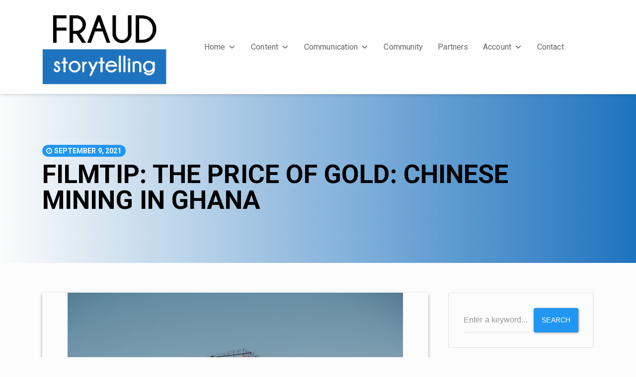

--- FILE ---
content_type: text/html; charset=UTF-8
request_url: https://www.fraudstorytelling.com/uncategorized/filmtip/filmtip-the-price-of-gold-chinese-mining-in-ghana/
body_size: 12475
content:
<!DOCTYPE html>
<html lang="en-US" class="no-js">

<head>
    <meta charset="UTF-8">
    <meta name="viewport" content="width=device-width, height=device-height, initial-scale=1.0, maximum-scale=1.0, user-scalable=no" />
    <link rel="profile" href="http://gmpg.org/xfn/11">
    
<meta name='robots' content='index, follow, max-image-preview:large, max-snippet:-1, max-video-preview:-1' />
	<style>img:is([sizes="auto" i], [sizes^="auto," i]) { contain-intrinsic-size: 3000px 1500px }</style>
	
	<!-- This site is optimized with the Yoast SEO plugin v26.6 - https://yoast.com/wordpress/plugins/seo/ -->
	<title>Filmtip: The price of gold: Chinese mining in Ghana - Fraudstorytelling</title>
	<link rel="canonical" href="https://www.fraudstorytelling.com/uncategorized/filmtip/filmtip-the-price-of-gold-chinese-mining-in-ghana/" />
	<meta property="og:locale" content="en_US" />
	<meta property="og:type" content="article" />
	<meta property="og:title" content="Filmtip: The price of gold: Chinese mining in Ghana - Fraudstorytelling" />
	<meta property="og:description" content="Fraudstorytelling | Weekly filmtips | 26 August 2021 Title: The price of gold: Chinese mining in Ghana Duration: 14 minutes Year: 2013 Producer: The Guardian Link: https://www.fraudstorytelling.com/movies/the-price-of-gold-chinese-mining-in-ghana/  Tagging: #businessethics, #miningindustry Ghana has had a gold rush but here, Afua Hirsch discovers how Chinese immigrants are profiting from industrialising the country&#8217;s small-scale mining industry. She sees for herself that, for the many..." />
	<meta property="og:url" content="https://www.fraudstorytelling.com/uncategorized/filmtip/filmtip-the-price-of-gold-chinese-mining-in-ghana/" />
	<meta property="og:site_name" content="Fraudstorytelling" />
	<meta property="article:published_time" content="2021-09-09T12:48:54+00:00" />
	<meta property="og:image" content="https://www.fraudstorytelling.com/wp-content/uploads/2021/05/photo-1604608865851-a8b4a98a00fd.jpg" />
	<meta property="og:image:width" content="675" />
	<meta property="og:image:height" content="900" />
	<meta property="og:image:type" content="image/jpeg" />
	<meta name="author" content="Eva Dekkers" />
	<meta name="twitter:card" content="summary_large_image" />
	<meta name="twitter:creator" content="@Fraudstorytelling" />
	<meta name="twitter:site" content="@Fraudstorytelling" />
	<meta name="twitter:label1" content="Written by" />
	<meta name="twitter:data1" content="Eva Dekkers" />
	<meta name="twitter:label2" content="Est. reading time" />
	<meta name="twitter:data2" content="1 minute" />
	<script type="application/ld+json" class="yoast-schema-graph">{"@context":"https://schema.org","@graph":[{"@type":"Article","@id":"https://www.fraudstorytelling.com/uncategorized/filmtip/filmtip-the-price-of-gold-chinese-mining-in-ghana/#article","isPartOf":{"@id":"https://www.fraudstorytelling.com/uncategorized/filmtip/filmtip-the-price-of-gold-chinese-mining-in-ghana/"},"author":{"name":"Eva Dekkers","@id":"https://www.fraudstorytelling.com/#/schema/person/1826cd3ad03a3732f2f28958f6fac263"},"headline":"Filmtip: The price of gold: Chinese mining in Ghana","datePublished":"2021-09-09T12:48:54+00:00","mainEntityOfPage":{"@id":"https://www.fraudstorytelling.com/uncategorized/filmtip/filmtip-the-price-of-gold-chinese-mining-in-ghana/"},"wordCount":187,"commentCount":0,"publisher":{"@id":"https://www.fraudstorytelling.com/#organization"},"image":{"@id":"https://www.fraudstorytelling.com/uncategorized/filmtip/filmtip-the-price-of-gold-chinese-mining-in-ghana/#primaryimage"},"thumbnailUrl":"https://www.fraudstorytelling.com/wp-content/uploads/2021/05/photo-1604608865851-a8b4a98a00fd.jpg","articleSection":["Filmtip"],"inLanguage":"en-US","potentialAction":[{"@type":"CommentAction","name":"Comment","target":["https://www.fraudstorytelling.com/uncategorized/filmtip/filmtip-the-price-of-gold-chinese-mining-in-ghana/#respond"]}]},{"@type":"WebPage","@id":"https://www.fraudstorytelling.com/uncategorized/filmtip/filmtip-the-price-of-gold-chinese-mining-in-ghana/","url":"https://www.fraudstorytelling.com/uncategorized/filmtip/filmtip-the-price-of-gold-chinese-mining-in-ghana/","name":"Filmtip: The price of gold: Chinese mining in Ghana - Fraudstorytelling","isPartOf":{"@id":"https://www.fraudstorytelling.com/#website"},"primaryImageOfPage":{"@id":"https://www.fraudstorytelling.com/uncategorized/filmtip/filmtip-the-price-of-gold-chinese-mining-in-ghana/#primaryimage"},"image":{"@id":"https://www.fraudstorytelling.com/uncategorized/filmtip/filmtip-the-price-of-gold-chinese-mining-in-ghana/#primaryimage"},"thumbnailUrl":"https://www.fraudstorytelling.com/wp-content/uploads/2021/05/photo-1604608865851-a8b4a98a00fd.jpg","datePublished":"2021-09-09T12:48:54+00:00","breadcrumb":{"@id":"https://www.fraudstorytelling.com/uncategorized/filmtip/filmtip-the-price-of-gold-chinese-mining-in-ghana/#breadcrumb"},"inLanguage":"en-US","potentialAction":[{"@type":"ReadAction","target":["https://www.fraudstorytelling.com/uncategorized/filmtip/filmtip-the-price-of-gold-chinese-mining-in-ghana/"]}]},{"@type":"ImageObject","inLanguage":"en-US","@id":"https://www.fraudstorytelling.com/uncategorized/filmtip/filmtip-the-price-of-gold-chinese-mining-in-ghana/#primaryimage","url":"https://www.fraudstorytelling.com/wp-content/uploads/2021/05/photo-1604608865851-a8b4a98a00fd.jpg","contentUrl":"https://www.fraudstorytelling.com/wp-content/uploads/2021/05/photo-1604608865851-a8b4a98a00fd.jpg","width":675,"height":900},{"@type":"BreadcrumbList","@id":"https://www.fraudstorytelling.com/uncategorized/filmtip/filmtip-the-price-of-gold-chinese-mining-in-ghana/#breadcrumb","itemListElement":[{"@type":"ListItem","position":1,"name":"Home","item":"https://www.fraudstorytelling.com/"},{"@type":"ListItem","position":2,"name":"Filmtip: The price of gold: Chinese mining in Ghana"}]},{"@type":"WebSite","@id":"https://www.fraudstorytelling.com/#website","url":"https://www.fraudstorytelling.com/","name":"Fraudstorytelling","description":"Awareness and Training material","publisher":{"@id":"https://www.fraudstorytelling.com/#organization"},"potentialAction":[{"@type":"SearchAction","target":{"@type":"EntryPoint","urlTemplate":"https://www.fraudstorytelling.com/?s={search_term_string}"},"query-input":{"@type":"PropertyValueSpecification","valueRequired":true,"valueName":"search_term_string"}}],"inLanguage":"en-US"},{"@type":"Organization","@id":"https://www.fraudstorytelling.com/#organization","name":"Fraudstorytelling","url":"https://www.fraudstorytelling.com/","logo":{"@type":"ImageObject","inLanguage":"en-US","@id":"https://www.fraudstorytelling.com/#/schema/logo/image/","url":"https://www.fraudstorytelling.com/wp-content/uploads/2021/04/Logo-fraudstorytelling.png","contentUrl":"https://www.fraudstorytelling.com/wp-content/uploads/2021/04/Logo-fraudstorytelling.png","width":681,"height":408,"caption":"Fraudstorytelling"},"image":{"@id":"https://www.fraudstorytelling.com/#/schema/logo/image/"},"sameAs":["https://x.com/Fraudstorytelling","https://www.linkedin.com/company/fraudstorytelling/?viewAsMember=true"]},{"@type":"Person","@id":"https://www.fraudstorytelling.com/#/schema/person/1826cd3ad03a3732f2f28958f6fac263","name":"Eva Dekkers","image":{"@type":"ImageObject","inLanguage":"en-US","@id":"https://www.fraudstorytelling.com/#/schema/person/image/","url":"https://secure.gravatar.com/avatar/05d9ac807ba9d8d9e044b4d7ed63483d6605229928a400052aadd8c53be4d74a?s=96&d=mm&r=g","contentUrl":"https://secure.gravatar.com/avatar/05d9ac807ba9d8d9e044b4d7ed63483d6605229928a400052aadd8c53be4d74a?s=96&d=mm&r=g","caption":"Eva Dekkers"},"url":"https://www.fraudstorytelling.com/author/evadekkers/"},false]}</script>
	<!-- / Yoast SEO plugin. -->


<link rel='dns-prefetch' href='//fonts.googleapis.com' />
<link rel="alternate" type="application/rss+xml" title="Fraudstorytelling &raquo; Feed" href="https://www.fraudstorytelling.com/feed/" />
<link rel="alternate" type="application/rss+xml" title="Fraudstorytelling &raquo; Comments Feed" href="https://www.fraudstorytelling.com/comments/feed/" />
<link rel="alternate" type="application/rss+xml" title="Fraudstorytelling &raquo; Filmtip: The price of gold: Chinese mining in Ghana Comments Feed" href="https://www.fraudstorytelling.com/uncategorized/filmtip/filmtip-the-price-of-gold-chinese-mining-in-ghana/feed/" />
<script type="text/javascript">
/* <![CDATA[ */
window._wpemojiSettings = {"baseUrl":"https:\/\/s.w.org\/images\/core\/emoji\/16.0.1\/72x72\/","ext":".png","svgUrl":"https:\/\/s.w.org\/images\/core\/emoji\/16.0.1\/svg\/","svgExt":".svg","source":{"concatemoji":"https:\/\/www.fraudstorytelling.com\/wp-includes\/js\/wp-emoji-release.min.js?ver=bcd299a1ca2adfc6dd64c2aca1ff5a41"}};
/*! This file is auto-generated */
!function(s,n){var o,i,e;function c(e){try{var t={supportTests:e,timestamp:(new Date).valueOf()};sessionStorage.setItem(o,JSON.stringify(t))}catch(e){}}function p(e,t,n){e.clearRect(0,0,e.canvas.width,e.canvas.height),e.fillText(t,0,0);var t=new Uint32Array(e.getImageData(0,0,e.canvas.width,e.canvas.height).data),a=(e.clearRect(0,0,e.canvas.width,e.canvas.height),e.fillText(n,0,0),new Uint32Array(e.getImageData(0,0,e.canvas.width,e.canvas.height).data));return t.every(function(e,t){return e===a[t]})}function u(e,t){e.clearRect(0,0,e.canvas.width,e.canvas.height),e.fillText(t,0,0);for(var n=e.getImageData(16,16,1,1),a=0;a<n.data.length;a++)if(0!==n.data[a])return!1;return!0}function f(e,t,n,a){switch(t){case"flag":return n(e,"\ud83c\udff3\ufe0f\u200d\u26a7\ufe0f","\ud83c\udff3\ufe0f\u200b\u26a7\ufe0f")?!1:!n(e,"\ud83c\udde8\ud83c\uddf6","\ud83c\udde8\u200b\ud83c\uddf6")&&!n(e,"\ud83c\udff4\udb40\udc67\udb40\udc62\udb40\udc65\udb40\udc6e\udb40\udc67\udb40\udc7f","\ud83c\udff4\u200b\udb40\udc67\u200b\udb40\udc62\u200b\udb40\udc65\u200b\udb40\udc6e\u200b\udb40\udc67\u200b\udb40\udc7f");case"emoji":return!a(e,"\ud83e\udedf")}return!1}function g(e,t,n,a){var r="undefined"!=typeof WorkerGlobalScope&&self instanceof WorkerGlobalScope?new OffscreenCanvas(300,150):s.createElement("canvas"),o=r.getContext("2d",{willReadFrequently:!0}),i=(o.textBaseline="top",o.font="600 32px Arial",{});return e.forEach(function(e){i[e]=t(o,e,n,a)}),i}function t(e){var t=s.createElement("script");t.src=e,t.defer=!0,s.head.appendChild(t)}"undefined"!=typeof Promise&&(o="wpEmojiSettingsSupports",i=["flag","emoji"],n.supports={everything:!0,everythingExceptFlag:!0},e=new Promise(function(e){s.addEventListener("DOMContentLoaded",e,{once:!0})}),new Promise(function(t){var n=function(){try{var e=JSON.parse(sessionStorage.getItem(o));if("object"==typeof e&&"number"==typeof e.timestamp&&(new Date).valueOf()<e.timestamp+604800&&"object"==typeof e.supportTests)return e.supportTests}catch(e){}return null}();if(!n){if("undefined"!=typeof Worker&&"undefined"!=typeof OffscreenCanvas&&"undefined"!=typeof URL&&URL.createObjectURL&&"undefined"!=typeof Blob)try{var e="postMessage("+g.toString()+"("+[JSON.stringify(i),f.toString(),p.toString(),u.toString()].join(",")+"));",a=new Blob([e],{type:"text/javascript"}),r=new Worker(URL.createObjectURL(a),{name:"wpTestEmojiSupports"});return void(r.onmessage=function(e){c(n=e.data),r.terminate(),t(n)})}catch(e){}c(n=g(i,f,p,u))}t(n)}).then(function(e){for(var t in e)n.supports[t]=e[t],n.supports.everything=n.supports.everything&&n.supports[t],"flag"!==t&&(n.supports.everythingExceptFlag=n.supports.everythingExceptFlag&&n.supports[t]);n.supports.everythingExceptFlag=n.supports.everythingExceptFlag&&!n.supports.flag,n.DOMReady=!1,n.readyCallback=function(){n.DOMReady=!0}}).then(function(){return e}).then(function(){var e;n.supports.everything||(n.readyCallback(),(e=n.source||{}).concatemoji?t(e.concatemoji):e.wpemoji&&e.twemoji&&(t(e.twemoji),t(e.wpemoji)))}))}((window,document),window._wpemojiSettings);
/* ]]> */
</script>
<style id='wp-emoji-styles-inline-css' type='text/css'>

	img.wp-smiley, img.emoji {
		display: inline !important;
		border: none !important;
		box-shadow: none !important;
		height: 1em !important;
		width: 1em !important;
		margin: 0 0.07em !important;
		vertical-align: -0.1em !important;
		background: none !important;
		padding: 0 !important;
	}
</style>
<link rel='stylesheet' id='wp-block-library-css' href='https://www.fraudstorytelling.com/wp-includes/css/dist/block-library/style.min.css?ver=bcd299a1ca2adfc6dd64c2aca1ff5a41' type='text/css' media='all' />
<style id='classic-theme-styles-inline-css' type='text/css'>
/*! This file is auto-generated */
.wp-block-button__link{color:#fff;background-color:#32373c;border-radius:9999px;box-shadow:none;text-decoration:none;padding:calc(.667em + 2px) calc(1.333em + 2px);font-size:1.125em}.wp-block-file__button{background:#32373c;color:#fff;text-decoration:none}
</style>
<style id='global-styles-inline-css' type='text/css'>
:root{--wp--preset--aspect-ratio--square: 1;--wp--preset--aspect-ratio--4-3: 4/3;--wp--preset--aspect-ratio--3-4: 3/4;--wp--preset--aspect-ratio--3-2: 3/2;--wp--preset--aspect-ratio--2-3: 2/3;--wp--preset--aspect-ratio--16-9: 16/9;--wp--preset--aspect-ratio--9-16: 9/16;--wp--preset--color--black: #000000;--wp--preset--color--cyan-bluish-gray: #abb8c3;--wp--preset--color--white: #ffffff;--wp--preset--color--pale-pink: #f78da7;--wp--preset--color--vivid-red: #cf2e2e;--wp--preset--color--luminous-vivid-orange: #ff6900;--wp--preset--color--luminous-vivid-amber: #fcb900;--wp--preset--color--light-green-cyan: #7bdcb5;--wp--preset--color--vivid-green-cyan: #00d084;--wp--preset--color--pale-cyan-blue: #8ed1fc;--wp--preset--color--vivid-cyan-blue: #0693e3;--wp--preset--color--vivid-purple: #9b51e0;--wp--preset--gradient--vivid-cyan-blue-to-vivid-purple: linear-gradient(135deg,rgba(6,147,227,1) 0%,rgb(155,81,224) 100%);--wp--preset--gradient--light-green-cyan-to-vivid-green-cyan: linear-gradient(135deg,rgb(122,220,180) 0%,rgb(0,208,130) 100%);--wp--preset--gradient--luminous-vivid-amber-to-luminous-vivid-orange: linear-gradient(135deg,rgba(252,185,0,1) 0%,rgba(255,105,0,1) 100%);--wp--preset--gradient--luminous-vivid-orange-to-vivid-red: linear-gradient(135deg,rgba(255,105,0,1) 0%,rgb(207,46,46) 100%);--wp--preset--gradient--very-light-gray-to-cyan-bluish-gray: linear-gradient(135deg,rgb(238,238,238) 0%,rgb(169,184,195) 100%);--wp--preset--gradient--cool-to-warm-spectrum: linear-gradient(135deg,rgb(74,234,220) 0%,rgb(151,120,209) 20%,rgb(207,42,186) 40%,rgb(238,44,130) 60%,rgb(251,105,98) 80%,rgb(254,248,76) 100%);--wp--preset--gradient--blush-light-purple: linear-gradient(135deg,rgb(255,206,236) 0%,rgb(152,150,240) 100%);--wp--preset--gradient--blush-bordeaux: linear-gradient(135deg,rgb(254,205,165) 0%,rgb(254,45,45) 50%,rgb(107,0,62) 100%);--wp--preset--gradient--luminous-dusk: linear-gradient(135deg,rgb(255,203,112) 0%,rgb(199,81,192) 50%,rgb(65,88,208) 100%);--wp--preset--gradient--pale-ocean: linear-gradient(135deg,rgb(255,245,203) 0%,rgb(182,227,212) 50%,rgb(51,167,181) 100%);--wp--preset--gradient--electric-grass: linear-gradient(135deg,rgb(202,248,128) 0%,rgb(113,206,126) 100%);--wp--preset--gradient--midnight: linear-gradient(135deg,rgb(2,3,129) 0%,rgb(40,116,252) 100%);--wp--preset--font-size--small: 13px;--wp--preset--font-size--medium: 20px;--wp--preset--font-size--large: 36px;--wp--preset--font-size--x-large: 42px;--wp--preset--spacing--20: 0.44rem;--wp--preset--spacing--30: 0.67rem;--wp--preset--spacing--40: 1rem;--wp--preset--spacing--50: 1.5rem;--wp--preset--spacing--60: 2.25rem;--wp--preset--spacing--70: 3.38rem;--wp--preset--spacing--80: 5.06rem;--wp--preset--shadow--natural: 6px 6px 9px rgba(0, 0, 0, 0.2);--wp--preset--shadow--deep: 12px 12px 50px rgba(0, 0, 0, 0.4);--wp--preset--shadow--sharp: 6px 6px 0px rgba(0, 0, 0, 0.2);--wp--preset--shadow--outlined: 6px 6px 0px -3px rgba(255, 255, 255, 1), 6px 6px rgba(0, 0, 0, 1);--wp--preset--shadow--crisp: 6px 6px 0px rgba(0, 0, 0, 1);}:where(.is-layout-flex){gap: 0.5em;}:where(.is-layout-grid){gap: 0.5em;}body .is-layout-flex{display: flex;}.is-layout-flex{flex-wrap: wrap;align-items: center;}.is-layout-flex > :is(*, div){margin: 0;}body .is-layout-grid{display: grid;}.is-layout-grid > :is(*, div){margin: 0;}:where(.wp-block-columns.is-layout-flex){gap: 2em;}:where(.wp-block-columns.is-layout-grid){gap: 2em;}:where(.wp-block-post-template.is-layout-flex){gap: 1.25em;}:where(.wp-block-post-template.is-layout-grid){gap: 1.25em;}.has-black-color{color: var(--wp--preset--color--black) !important;}.has-cyan-bluish-gray-color{color: var(--wp--preset--color--cyan-bluish-gray) !important;}.has-white-color{color: var(--wp--preset--color--white) !important;}.has-pale-pink-color{color: var(--wp--preset--color--pale-pink) !important;}.has-vivid-red-color{color: var(--wp--preset--color--vivid-red) !important;}.has-luminous-vivid-orange-color{color: var(--wp--preset--color--luminous-vivid-orange) !important;}.has-luminous-vivid-amber-color{color: var(--wp--preset--color--luminous-vivid-amber) !important;}.has-light-green-cyan-color{color: var(--wp--preset--color--light-green-cyan) !important;}.has-vivid-green-cyan-color{color: var(--wp--preset--color--vivid-green-cyan) !important;}.has-pale-cyan-blue-color{color: var(--wp--preset--color--pale-cyan-blue) !important;}.has-vivid-cyan-blue-color{color: var(--wp--preset--color--vivid-cyan-blue) !important;}.has-vivid-purple-color{color: var(--wp--preset--color--vivid-purple) !important;}.has-black-background-color{background-color: var(--wp--preset--color--black) !important;}.has-cyan-bluish-gray-background-color{background-color: var(--wp--preset--color--cyan-bluish-gray) !important;}.has-white-background-color{background-color: var(--wp--preset--color--white) !important;}.has-pale-pink-background-color{background-color: var(--wp--preset--color--pale-pink) !important;}.has-vivid-red-background-color{background-color: var(--wp--preset--color--vivid-red) !important;}.has-luminous-vivid-orange-background-color{background-color: var(--wp--preset--color--luminous-vivid-orange) !important;}.has-luminous-vivid-amber-background-color{background-color: var(--wp--preset--color--luminous-vivid-amber) !important;}.has-light-green-cyan-background-color{background-color: var(--wp--preset--color--light-green-cyan) !important;}.has-vivid-green-cyan-background-color{background-color: var(--wp--preset--color--vivid-green-cyan) !important;}.has-pale-cyan-blue-background-color{background-color: var(--wp--preset--color--pale-cyan-blue) !important;}.has-vivid-cyan-blue-background-color{background-color: var(--wp--preset--color--vivid-cyan-blue) !important;}.has-vivid-purple-background-color{background-color: var(--wp--preset--color--vivid-purple) !important;}.has-black-border-color{border-color: var(--wp--preset--color--black) !important;}.has-cyan-bluish-gray-border-color{border-color: var(--wp--preset--color--cyan-bluish-gray) !important;}.has-white-border-color{border-color: var(--wp--preset--color--white) !important;}.has-pale-pink-border-color{border-color: var(--wp--preset--color--pale-pink) !important;}.has-vivid-red-border-color{border-color: var(--wp--preset--color--vivid-red) !important;}.has-luminous-vivid-orange-border-color{border-color: var(--wp--preset--color--luminous-vivid-orange) !important;}.has-luminous-vivid-amber-border-color{border-color: var(--wp--preset--color--luminous-vivid-amber) !important;}.has-light-green-cyan-border-color{border-color: var(--wp--preset--color--light-green-cyan) !important;}.has-vivid-green-cyan-border-color{border-color: var(--wp--preset--color--vivid-green-cyan) !important;}.has-pale-cyan-blue-border-color{border-color: var(--wp--preset--color--pale-cyan-blue) !important;}.has-vivid-cyan-blue-border-color{border-color: var(--wp--preset--color--vivid-cyan-blue) !important;}.has-vivid-purple-border-color{border-color: var(--wp--preset--color--vivid-purple) !important;}.has-vivid-cyan-blue-to-vivid-purple-gradient-background{background: var(--wp--preset--gradient--vivid-cyan-blue-to-vivid-purple) !important;}.has-light-green-cyan-to-vivid-green-cyan-gradient-background{background: var(--wp--preset--gradient--light-green-cyan-to-vivid-green-cyan) !important;}.has-luminous-vivid-amber-to-luminous-vivid-orange-gradient-background{background: var(--wp--preset--gradient--luminous-vivid-amber-to-luminous-vivid-orange) !important;}.has-luminous-vivid-orange-to-vivid-red-gradient-background{background: var(--wp--preset--gradient--luminous-vivid-orange-to-vivid-red) !important;}.has-very-light-gray-to-cyan-bluish-gray-gradient-background{background: var(--wp--preset--gradient--very-light-gray-to-cyan-bluish-gray) !important;}.has-cool-to-warm-spectrum-gradient-background{background: var(--wp--preset--gradient--cool-to-warm-spectrum) !important;}.has-blush-light-purple-gradient-background{background: var(--wp--preset--gradient--blush-light-purple) !important;}.has-blush-bordeaux-gradient-background{background: var(--wp--preset--gradient--blush-bordeaux) !important;}.has-luminous-dusk-gradient-background{background: var(--wp--preset--gradient--luminous-dusk) !important;}.has-pale-ocean-gradient-background{background: var(--wp--preset--gradient--pale-ocean) !important;}.has-electric-grass-gradient-background{background: var(--wp--preset--gradient--electric-grass) !important;}.has-midnight-gradient-background{background: var(--wp--preset--gradient--midnight) !important;}.has-small-font-size{font-size: var(--wp--preset--font-size--small) !important;}.has-medium-font-size{font-size: var(--wp--preset--font-size--medium) !important;}.has-large-font-size{font-size: var(--wp--preset--font-size--large) !important;}.has-x-large-font-size{font-size: var(--wp--preset--font-size--x-large) !important;}
:where(.wp-block-post-template.is-layout-flex){gap: 1.25em;}:where(.wp-block-post-template.is-layout-grid){gap: 1.25em;}
:where(.wp-block-columns.is-layout-flex){gap: 2em;}:where(.wp-block-columns.is-layout-grid){gap: 2em;}
:root :where(.wp-block-pullquote){font-size: 1.5em;line-height: 1.6;}
</style>
<link rel='stylesheet' id='contact-form-7-css' href='https://www.fraudstorytelling.com/wp-content/plugins/contact-form-7/includes/css/styles.css?ver=6.1.4' type='text/css' media='all' />
<link rel='stylesheet' id='sequex-cpt-styles-css' href='https://www.fraudstorytelling.com/wp-content/plugins/sequex-features/css/style.css?ver=1.0' type='text/css' media='all' />
<link rel='stylesheet' id='wpmoly-css' href='https://www.fraudstorytelling.com/wp-content/plugins/sequex-library/assets/css/public/wpmoly.css?ver=1.0' type='text/css' media='all' />
<link rel='stylesheet' id='wpmoly-flags-css' href='https://www.fraudstorytelling.com/wp-content/plugins/sequex-library/assets/css/public/wpmoly-flags.css?ver=1.0' type='text/css' media='all' />
<link rel='stylesheet' id='wpmoly-font-css' href='https://www.fraudstorytelling.com/wp-content/plugins/sequex-library/assets/fonts/wpmovielibrary/style.css?ver=1.0' type='text/css' media='all' />
<link rel='stylesheet' id='yasrcss-css' href='https://www.fraudstorytelling.com/wp-content/plugins/yet-another-stars-rating/includes/css/yasr.css?ver=3.4.15' type='text/css' media='all' />
<style id='yasrcss-inline-css' type='text/css'>

            .yasr-star-rating {
                background-image: url('https://www.fraudstorytelling.com/wp-content/plugins/yet-another-stars-rating/includes/img/star_2.svg');
            }
            .yasr-star-rating .yasr-star-value {
                background: url('https://www.fraudstorytelling.com/wp-content/plugins/yet-another-stars-rating/includes/img/star_3.svg') ;
            }
</style>
<link rel='stylesheet' id='megamenu-css' href='https://www.fraudstorytelling.com/wp-content/uploads/maxmegamenu/style.css?ver=c941e3' type='text/css' media='all' />
<link rel='stylesheet' id='dashicons-css' href='https://www.fraudstorytelling.com/wp-includes/css/dashicons.min.css?ver=bcd299a1ca2adfc6dd64c2aca1ff5a41' type='text/css' media='all' />
<link rel='stylesheet' id='sequex-fonts-css' href='//fonts.googleapis.com/css?family=Roboto%3A400%2C700&#038;subset=latin-ext&#038;ver=bcd299a1ca2adfc6dd64c2aca1ff5a41' type='text/css' media='all' />
<link rel='stylesheet' id='fontawesome-css' href='https://www.fraudstorytelling.com/wp-content/themes/sequex/css/fontawesome.css?ver=1.0.0' type='text/css' media='all' />
<link rel='stylesheet' id='sequex_select2-css' href='https://www.fraudstorytelling.com/wp-content/themes/sequex/css/select2.css?ver=1.0' type='text/css' media='all' />
<link rel='stylesheet' id='slick-css' href='https://www.fraudstorytelling.com/wp-content/themes/sequex/css/slick.css?ver=4.6.3' type='text/css' media='all' />
<link rel='stylesheet' id='featherlight-css' href='https://www.fraudstorytelling.com/wp-content/themes/sequex/css/featherlight.css?ver=4.6.3' type='text/css' media='all' />
<link rel='stylesheet' id='sequex-bootstrap-css' href='https://www.fraudstorytelling.com/wp-content/themes/sequex/css/bootstrap.css?ver=4.6.3' type='text/css' media='all' />
<link rel='stylesheet' id='sequex-style-css' href='https://www.fraudstorytelling.com/wp-content/themes/sequex/style.css?ver=bcd299a1ca2adfc6dd64c2aca1ff5a41' type='text/css' media='all' />
<link rel='stylesheet' id='sequex-light-css' href='https://www.fraudstorytelling.com/wp-content/themes/sequex/css/light.css?ver=1.0' type='text/css' media='all' />
<link rel='stylesheet' id='sequex-custom-css' href='https://www.fraudstorytelling.com/wp-content/themes/sequex/css/custom.css?ver=1.0' type='text/css' media='all' />
<style id='sequex-custom-inline-css' type='text/css'>
.navbar-brand img { height: 150px;}@media only screen and (max-width: 991px) {.navbar-brand img { max-width: 840px;}}h1 { font-size:52px; }@media only screen and (max-width: 767px) {h1 {font-size: 48px;}}@media only screen and (max-width: 480px) {h1 {font-size: 46px;}}h2 { font-size:36px; }@media only screen and (max-width: 767px) {h2 {font-size: 34px;}}@media only screen and (max-width: 480px) {h2 {font-size: 32px;}}h3,body.sequex .sow-features-list .sow-features-feature h5,body.sequex .sow-cta-base .sow-cta-text .sow-cta-title{ font-size:26px; }@media only screen and (max-width: 767px) {h3,body.sequex .sow-features-list .sow-features-feature h5,body.sequex .sow-cta-base .sow-cta-text .sow-cta-title {font-size: 24px;}}@media only screen and (max-width: 480px) {h3,body.sequex .sow-features-list .sow-features-feature h5,body.sequex .sow-cta-base .sow-cta-text .sow-cta-title {font-size: 22px;}}#sequex-page-title-overlay {background: linear-gradient(to right, rgba(12,12,12,0), #1e73be);}.sequex-page-title h1,.sequex-page-title p {color: #000000;}
</style>
<script type="text/javascript" src="https://www.fraudstorytelling.com/wp-includes/js/tinymce/tinymce.min.js?ver=49110-20250317" id="wp-tinymce-root-js"></script>
<script type="text/javascript" src="https://www.fraudstorytelling.com/wp-includes/js/tinymce/plugins/compat3x/plugin.min.js?ver=49110-20250317" id="wp-tinymce-js"></script>
<script type="text/javascript" src="https://www.fraudstorytelling.com/wp-includes/js/jquery/jquery.min.js?ver=3.7.1" id="jquery-core-js"></script>
<script type="text/javascript" src="https://www.fraudstorytelling.com/wp-includes/js/jquery/jquery-migrate.min.js?ver=3.4.1" id="jquery-migrate-js"></script>
<script type="text/javascript" src="https://www.fraudstorytelling.com/wp-content/plugins/sequex-library/wp-advanced-search/js/scripts.js?ver=1" id="wpas-scripts-js"></script>
<!--[if lt IE 9]>
<script type="text/javascript" src="https://www.fraudstorytelling.com/wp-content/themes/sequex/js/html5.js?ver=3.7.0" id="html5shiv-js"></script>
<![endif]-->
<link rel="https://api.w.org/" href="https://www.fraudstorytelling.com/wp-json/" /><link rel="alternate" title="JSON" type="application/json" href="https://www.fraudstorytelling.com/wp-json/wp/v2/posts/3905" /><link rel="EditURI" type="application/rsd+xml" title="RSD" href="https://www.fraudstorytelling.com/xmlrpc.php?rsd" />

<link rel='shortlink' href='https://www.fraudstorytelling.com/?p=3905' />
<link rel="alternate" title="oEmbed (JSON)" type="application/json+oembed" href="https://www.fraudstorytelling.com/wp-json/oembed/1.0/embed?url=https%3A%2F%2Fwww.fraudstorytelling.com%2Funcategorized%2Ffilmtip%2Ffilmtip-the-price-of-gold-chinese-mining-in-ghana%2F" />
<link rel="alternate" title="oEmbed (XML)" type="text/xml+oembed" href="https://www.fraudstorytelling.com/wp-json/oembed/1.0/embed?url=https%3A%2F%2Fwww.fraudstorytelling.com%2Funcategorized%2Ffilmtip%2Ffilmtip-the-price-of-gold-chinese-mining-in-ghana%2F&#038;format=xml" />
<meta name="generator" content="Redux 4.5.9" /><link rel="pingback" href="https://www.fraudstorytelling.com/xmlrpc.php"><style type="text/css">.recentcomments a{display:inline !important;padding:0 !important;margin:0 !important;}</style><link rel="icon" href="https://www.fraudstorytelling.com/wp-content/uploads/2020/09/cropped-Fraudstorytellingfavicon-32x32.png" sizes="32x32" />
<link rel="icon" href="https://www.fraudstorytelling.com/wp-content/uploads/2020/09/cropped-Fraudstorytellingfavicon-192x192.png" sizes="192x192" />
<link rel="apple-touch-icon" href="https://www.fraudstorytelling.com/wp-content/uploads/2020/09/cropped-Fraudstorytellingfavicon-180x180.png" />
<meta name="msapplication-TileImage" content="https://www.fraudstorytelling.com/wp-content/uploads/2020/09/cropped-Fraudstorytellingfavicon-270x270.png" />
<style type="text/css">/** Mega Menu CSS: fs **/</style>
</head>

<body class="wp-singular post-template-default single single-post postid-3905 single-format-standard wp-theme-sequex user-registration-page ur-settings-sidebar-show mega-menu-sequex-main-menu sequex">
<header>
<nav id="sequex-main-menu-wrapper" class="navbar navbar-toggleable-md navbar-light bg-inverse">
       <div class="container">
                                                
           <a class="navbar-brand" href="https://www.fraudstorytelling.com/"><img src="https://www.fraudstorytelling.com/wp-content/uploads/2021/04/Logo-fraudstorytelling.png" alt="Fraudstorytelling" /></a>
               
                                  <div class="navbar-toggler collapsed" role="button" data-toggle="collapse" data-target="#sequex-main-menu" aria-controls="sequex-main-menu-wrapper" aria-expanded="false" aria-label="Toggle navigation">
               <span class="navbar-toggler-icon"></span> MENU           </div>
           <div id="mega-menu-wrap-sequex-main-menu" class="mega-menu-wrap"><div class="mega-menu-toggle"><div class="mega-toggle-blocks-left"></div><div class="mega-toggle-blocks-center"></div><div class="mega-toggle-blocks-right"><div class='mega-toggle-block mega-menu-toggle-block mega-toggle-block-1' id='mega-toggle-block-1' tabindex='0'><span class='mega-toggle-label' role='button' aria-expanded='false'><span class='mega-toggle-label-closed'>MENU</span><span class='mega-toggle-label-open'>MENU</span></span></div></div></div><ul id="mega-menu-sequex-main-menu" class="mega-menu max-mega-menu mega-menu-horizontal mega-no-js" data-event="hover_intent" data-effect="fade" data-effect-speed="400" data-effect-mobile="disabled" data-effect-speed-mobile="0" data-mobile-force-width="false" data-second-click="go" data-document-click="collapse" data-vertical-behaviour="standard" data-breakpoint="991" data-unbind="true" data-mobile-state="collapse_all" data-mobile-direction="vertical" data-hover-intent-timeout="300" data-hover-intent-interval="100"><li class="mega-menu-item mega-menu-item-type-post_type mega-menu-item-object-page mega-menu-item-home mega-menu-item-has-children mega-align-bottom-left mega-menu-flyout mega-menu-item-961" id="mega-menu-item-961"><a class="mega-menu-link" href="https://www.fraudstorytelling.com/" aria-expanded="false" tabindex="0">Home<span class="mega-indicator" aria-hidden="true"></span></a>
<ul class="mega-sub-menu">
<li class="mega-menu-item mega-menu-item-type-post_type mega-menu-item-object-page mega-menu-item-1545" id="mega-menu-item-1545"><a class="mega-menu-link" href="https://www.fraudstorytelling.com/about/">About</a></li></ul>
</li><li class="mega-menu-item mega-menu-item-type-custom mega-menu-item-object-custom mega-menu-item-has-children mega-align-bottom-left mega-menu-flyout mega-menu-item-2673" id="mega-menu-item-2673"><a class="mega-menu-link" href="https://www.fraudstorytelling.com/films/" aria-expanded="false" tabindex="0">Content<span class="mega-indicator" aria-hidden="true"></span></a>
<ul class="mega-sub-menu">
<li class="mega-menu-item mega-menu-item-type-custom mega-menu-item-object-custom mega-menu-item-has-children mega-menu-item-2725" id="mega-menu-item-2725"><a class="mega-menu-link" href="https://www.fraudstorytelling.com/films/" aria-expanded="false">Genres<span class="mega-indicator" aria-hidden="true"></span></a>
	<ul class="mega-sub-menu">
<li class="mega-menu-item mega-menu-item-type-custom mega-menu-item-object-custom mega-menu-item-has-children mega-disable-link mega-menu-item-2733" id="mega-menu-item-2733"><a class="mega-menu-link" tabindex="0" aria-expanded="false" role="button">A - F<span class="mega-indicator" aria-hidden="true"></span></a>
		<ul class="mega-sub-menu">
<li class="mega-menu-item mega-menu-item-type-custom mega-menu-item-object-custom mega-menu-item-2731" id="mega-menu-item-2731"><a class="mega-menu-link" href="https://www.fraudstorytelling.com/genre/arms-trafficking/">Arms trafficking</a></li><li class="mega-menu-item mega-menu-item-type-custom mega-menu-item-object-custom mega-menu-item-2783" id="mega-menu-item-2783"><a class="mega-menu-link" href="https://www.fraudstorytelling.com/genre/bribery">Bribery</a></li><li class="mega-menu-item mega-menu-item-type-custom mega-menu-item-object-custom mega-menu-item-2785" id="mega-menu-item-2785"><a class="mega-menu-link" href="https://www.fraudstorytelling.com/genre/business-ethics">Business ethics</a></li><li class="mega-menu-item mega-menu-item-type-custom mega-menu-item-object-custom mega-menu-item-2787" id="mega-menu-item-2787"><a class="mega-menu-link" href="https://www.fraudstorytelling.com/genre/corruption">Corruption</a></li><li class="mega-menu-item mega-menu-item-type-custom mega-menu-item-object-custom mega-menu-item-2789" id="mega-menu-item-2789"><a class="mega-menu-link" href="https://www.fraudstorytelling.com/genre/counterfeit">Counterfeit</a></li><li class="mega-menu-item mega-menu-item-type-custom mega-menu-item-object-custom mega-menu-item-2791" id="mega-menu-item-2791"><a class="mega-menu-link" href="https://www.fraudstorytelling.com/genre/cybercrime">Cybercrime</a></li><li class="mega-menu-item mega-menu-item-type-custom mega-menu-item-object-custom mega-menu-item-2793" id="mega-menu-item-2793"><a class="mega-menu-link" href="https://www.fraudstorytelling.com/genre/deficient-governemnt">Deficient government</a></li><li class="mega-menu-item mega-menu-item-type-custom mega-menu-item-object-custom mega-menu-item-2795" id="mega-menu-item-2795"><a class="mega-menu-link" href="https://www.fraudstorytelling.com/genre/drug-trafficking">Drug trafficking</a></li><li class="mega-menu-item mega-menu-item-type-custom mega-menu-item-object-custom mega-menu-item-2797" id="mega-menu-item-2797"><a class="mega-menu-link" href="https://www.fraudstorytelling.com/genre/environmental-crime">Environmental crime</a></li><li class="mega-menu-item mega-menu-item-type-custom mega-menu-item-object-custom mega-menu-item-2799" id="mega-menu-item-2799"><a class="mega-menu-link" href="https://www.fraudstorytelling.com/genre/espionage">Espionage</a></li><li class="mega-menu-item mega-menu-item-type-custom mega-menu-item-object-custom mega-menu-item-2801" id="mega-menu-item-2801"><a class="mega-menu-link" href="https://www.fraudstorytelling.com/genre/extortion">Extortion</a></li><li class="mega-menu-item mega-menu-item-type-custom mega-menu-item-object-custom mega-menu-item-2803" id="mega-menu-item-2803"><a class="mega-menu-link" href="https://www.fraudstorytelling.com/genre/fake-news">Fake news</a></li><li class="mega-menu-item mega-menu-item-type-custom mega-menu-item-object-custom mega-menu-item-2807" id="mega-menu-item-2807"><a class="mega-menu-link" href="https://www.fraudstorytelling.com/genre/financial-crisis">Financial crisis</a></li><li class="mega-menu-item mega-menu-item-type-custom mega-menu-item-object-custom mega-menu-item-2805" id="mega-menu-item-2805"><a class="mega-menu-link" href="https://www.fraudstorytelling.com/genre/financial-fraud">Financial fraud</a></li>		</ul>
</li><li class="mega-menu-item mega-menu-item-type-custom mega-menu-item-object-custom mega-menu-item-has-children mega-menu-item-2809" id="mega-menu-item-2809"><a class="mega-menu-link" href="https://www.fraudstorytelling.com/genre/" aria-expanded="false">G - L<span class="mega-indicator" aria-hidden="true"></span></a>
		<ul class="mega-sub-menu">
<li class="mega-menu-item mega-menu-item-type-custom mega-menu-item-object-custom mega-menu-item-2811" id="mega-menu-item-2811"><a class="mega-menu-link" href="https://www.fraudstorytelling.com/genre/human-trafficking">Human trafficking</a></li><li class="mega-menu-item mega-menu-item-type-custom mega-menu-item-object-custom mega-menu-item-2813" id="mega-menu-item-2813"><a class="mega-menu-link" href="https://www.fraudstorytelling.com/genre/illegal-betting">Illegal betting</a></li><li class="mega-menu-item mega-menu-item-type-custom mega-menu-item-object-custom mega-menu-item-2815" id="mega-menu-item-2815"><a class="mega-menu-link" href="https://www.fraudstorytelling.com/genre/insider-trading">Insider trading</a></li>		</ul>
</li><li class="mega-menu-item mega-menu-item-type-custom mega-menu-item-object-custom mega-menu-item-has-children mega-menu-item-2817" id="mega-menu-item-2817"><a class="mega-menu-link" href="https://www.fraudstorytelling.com/genre/" aria-expanded="false">M - Q<span class="mega-indicator" aria-hidden="true"></span></a>
		<ul class="mega-sub-menu">
<li class="mega-menu-item mega-menu-item-type-custom mega-menu-item-object-custom mega-menu-item-2819" id="mega-menu-item-2819"><a class="mega-menu-link" href="https://www.fraudstorytelling.com/genre/match-fixing">Match fixing</a></li><li class="mega-menu-item mega-menu-item-type-custom mega-menu-item-object-custom mega-menu-item-2821" id="mega-menu-item-2821"><a class="mega-menu-link" href="https://www.fraudstorytelling.com/genre/modern-slavery">Modern slavery</a></li><li class="mega-menu-item mega-menu-item-type-custom mega-menu-item-object-custom mega-menu-item-2823" id="mega-menu-item-2823"><a class="mega-menu-link" href="https://www.fraudstorytelling.com/genre/money-laundering">Money laundering</a></li><li class="mega-menu-item mega-menu-item-type-custom mega-menu-item-object-custom mega-menu-item-2825" id="mega-menu-item-2825"><a class="mega-menu-link" href="https://www.fraudstorytelling.com/genre/ponzi-scheme">Ponzi scheme</a></li><li class="mega-menu-item mega-menu-item-type-custom mega-menu-item-object-custom mega-menu-item-2827" id="mega-menu-item-2827"><a class="mega-menu-link" href="https://www.fraudstorytelling.com/genre/power-abuse">Power abuse</a></li><li class="mega-menu-item mega-menu-item-type-custom mega-menu-item-object-custom mega-menu-item-2829" id="mega-menu-item-2829"><a class="mega-menu-link" href="https://www.fraudstorytelling.com/genre/pyramid-scheme">Pyramid scheme</a></li>		</ul>
</li><li class="mega-menu-item mega-menu-item-type-custom mega-menu-item-object-custom mega-menu-item-has-children mega-menu-item-2831" id="mega-menu-item-2831"><a class="mega-menu-link" href="https://www.fraudstorytelling.com/genre/" aria-expanded="false">R - V<span class="mega-indicator" aria-hidden="true"></span></a>
		<ul class="mega-sub-menu">
<li class="mega-menu-item mega-menu-item-type-custom mega-menu-item-object-custom mega-menu-item-2833" id="mega-menu-item-2833"><a class="mega-menu-link" href="https://www.fraudstorytelling.com/genre/sanctions-regulation">Sanction regulation</a></li><li class="mega-menu-item mega-menu-item-type-custom mega-menu-item-object-custom mega-menu-item-2835" id="mega-menu-item-2835"><a class="mega-menu-link" href="https://www.fraudstorytelling.com/genre/science-fraud">Science fraud</a></li><li class="mega-menu-item mega-menu-item-type-custom mega-menu-item-object-custom mega-menu-item-2837" id="mega-menu-item-2837"><a class="mega-menu-link" href="https://www.fraudstorytelling.com/genre/sexual-misconduct">Sexual misconduct</a></li><li class="mega-menu-item mega-menu-item-type-custom mega-menu-item-object-custom mega-menu-item-2839" id="mega-menu-item-2839"><a class="mega-menu-link" href="https://www.fraudstorytelling.com/genre/tax-evasion">Tax evasion</a></li><li class="mega-menu-item mega-menu-item-type-custom mega-menu-item-object-custom mega-menu-item-2841" id="mega-menu-item-2841"><a class="mega-menu-link" href="https://www.fraudstorytelling.com/genre/terrorism-financing">Terrorism financing</a></li>		</ul>
</li><li class="mega-menu-item mega-menu-item-type-custom mega-menu-item-object-custom mega-menu-item-has-children mega-menu-item-2905" id="mega-menu-item-2905"><a class="mega-menu-link" href="https://www.fraudstorytelling.com/genre/" aria-expanded="false">W - Z<span class="mega-indicator" aria-hidden="true"></span></a>
		<ul class="mega-sub-menu">
<li class="mega-menu-item mega-menu-item-type-custom mega-menu-item-object-custom mega-menu-item-2907" id="mega-menu-item-2907"><a class="mega-menu-link" href="https://www.fraudstorytelling.com/genre/wildlife-trafficking">Wildlife trafficking</a></li>		</ul>
</li>	</ul>
</li><li class="mega-menu-item mega-menu-item-type-custom mega-menu-item-object-custom mega-menu-item-has-children mega-menu-item-2727" id="mega-menu-item-2727"><a class="mega-menu-link" href="https://www.fraudstorytelling.com/films/actors" aria-expanded="false">Actors<span class="mega-indicator" aria-hidden="true"></span></a>
	<ul class="mega-sub-menu">
<li class="mega-menu-item mega-menu-item-type-custom mega-menu-item-object-custom mega-menu-item-has-children mega-menu-item-2909" id="mega-menu-item-2909"><a class="mega-menu-link" href="https://www.fraudstorytelling.com/actor/" aria-expanded="false">A - Z<span class="mega-indicator" aria-hidden="true"></span></a>
		<ul class="mega-sub-menu">
<li class="mega-menu-item mega-menu-item-type-custom mega-menu-item-object-custom mega-menu-item-2911" id="mega-menu-item-2911"><a class="mega-menu-link" href="https://www.fraudstorytelling.com/actor/academic-world">Academic world</a></li><li class="mega-menu-item mega-menu-item-type-custom mega-menu-item-object-custom mega-menu-item-2913" id="mega-menu-item-2913"><a class="mega-menu-link" href="https://www.fraudstorytelling.com/actor/agriculture-industry">Agriculture industry</a></li><li class="mega-menu-item mega-menu-item-type-custom mega-menu-item-object-custom mega-menu-item-2915" id="mega-menu-item-2915"><a class="mega-menu-link" href="https://www.fraudstorytelling.com/actor/authorities">Authorities</a></li><li class="mega-menu-item mega-menu-item-type-custom mega-menu-item-object-custom mega-menu-item-2917" id="mega-menu-item-2917"><a class="mega-menu-link" href="https://www.fraudstorytelling.com/actor/company-management">Company management</a></li><li class="mega-menu-item mega-menu-item-type-custom mega-menu-item-object-custom mega-menu-item-2919" id="mega-menu-item-2919"><a class="mega-menu-link" href="https://www.fraudstorytelling.com/actor/compliance">Compliance</a></li><li class="mega-menu-item mega-menu-item-type-custom mega-menu-item-object-custom mega-menu-item-2921" id="mega-menu-item-2921"><a class="mega-menu-link" href="https://www.fraudstorytelling.com/actor/construction-theory">Construction theory</a></li><li class="mega-menu-item mega-menu-item-type-custom mega-menu-item-object-custom mega-menu-item-2923" id="mega-menu-item-2923"><a class="mega-menu-link" href="https://www.fraudstorytelling.com/actor/energy-industry">Energy industry</a></li><li class="mega-menu-item mega-menu-item-type-custom mega-menu-item-object-custom mega-menu-item-2925" id="mega-menu-item-2925"><a class="mega-menu-link" href="https://www.fraudstorytelling.com/actor/entertainment-industry">Entertainment industry</a></li><li class="mega-menu-item mega-menu-item-type-custom mega-menu-item-object-custom mega-menu-item-2927" id="mega-menu-item-2927"><a class="mega-menu-link" href="https://www.fraudstorytelling.com/actor/european-union">European Union</a></li><li class="mega-menu-item mega-menu-item-type-custom mega-menu-item-object-custom mega-menu-item-2929" id="mega-menu-item-2929"><a class="mega-menu-link" href="https://www.fraudstorytelling.com/actor/financial-markets">Financial markets</a></li>		</ul>
</li><li class="mega-menu-item mega-menu-item-type-custom mega-menu-item-object-custom mega-menu-item-has-children mega-menu-item-2931" id="mega-menu-item-2931"><a class="mega-menu-link" href="https://www.fraudstorytelling.com/actor/" aria-expanded="false">G - L<span class="mega-indicator" aria-hidden="true"></span></a>
		<ul class="mega-sub-menu">
<li class="mega-menu-item mega-menu-item-type-custom mega-menu-item-object-custom mega-menu-item-2935" id="mega-menu-item-2935"><a class="mega-menu-link" href="https://www.fraudstorytelling.com/actor/government">Government</a></li><li class="mega-menu-item mega-menu-item-type-custom mega-menu-item-object-custom mega-menu-item-2937" id="mega-menu-item-2937"><a class="mega-menu-link" href="https://www.fraudstorytelling.com/actor/healthcare-industry">Healthcare industry</a></li><li class="mega-menu-item mega-menu-item-type-custom mega-menu-item-object-custom mega-menu-item-2939" id="mega-menu-item-2939"><a class="mega-menu-link" href="https://www.fraudstorytelling.com/actor/insurance-industry">Insurance industry</a></li><li class="mega-menu-item mega-menu-item-type-custom mega-menu-item-object-custom mega-menu-item-2941" id="mega-menu-item-2941"><a class="mega-menu-link" href="https://www.fraudstorytelling.com/actor/international-and-supranational-organizations">International and supranational organizations</a></li><li class="mega-menu-item mega-menu-item-type-custom mega-menu-item-object-custom mega-menu-item-2943" id="mega-menu-item-2943"><a class="mega-menu-link" href="https://www.fraudstorytelling.com/actor/internet-industry">Internet industry</a></li><li class="mega-menu-item mega-menu-item-type-custom mega-menu-item-object-custom mega-menu-item-2945" id="mega-menu-item-2945"><a class="mega-menu-link" href="https://www.fraudstorytelling.com/actor/investigative-journalism">Investigative journalism</a></li><li class="mega-menu-item mega-menu-item-type-custom mega-menu-item-object-custom mega-menu-item-2947" id="mega-menu-item-2947"><a class="mega-menu-link" href="https://www.fraudstorytelling.com/actor/it-industry">IT industry</a></li><li class="mega-menu-item mega-menu-item-type-custom mega-menu-item-object-custom mega-menu-item-2949" id="mega-menu-item-2949"><a class="mega-menu-link" href="https://www.fraudstorytelling.com/actor/judiciary">Judiciary</a></li><li class="mega-menu-item mega-menu-item-type-custom mega-menu-item-object-custom mega-menu-item-2951" id="mega-menu-item-2951"><a class="mega-menu-link" href="https://www.fraudstorytelling.com/actor/law-enforcement">Law enforcement</a></li><li class="mega-menu-item mega-menu-item-type-custom mega-menu-item-object-custom mega-menu-item-2953" id="mega-menu-item-2953"><a class="mega-menu-link" href="https://www.fraudstorytelling.com/actor/legislative">Legislative</a></li>		</ul>
</li><li class="mega-menu-item mega-menu-item-type-custom mega-menu-item-object-custom mega-menu-item-has-children mega-menu-item-2955" id="mega-menu-item-2955"><a class="mega-menu-link" href="https://www.fraudstorytelling.com/actor/" aria-expanded="false">M - Q<span class="mega-indicator" aria-hidden="true"></span></a>
		<ul class="mega-sub-menu">
<li class="mega-menu-item mega-menu-item-type-custom mega-menu-item-object-custom mega-menu-item-2957" id="mega-menu-item-2957"><a class="mega-menu-link" href="https://www.fraudstorytelling.com/actor/mining-industry">Mining industry</a></li><li class="mega-menu-item mega-menu-item-type-custom mega-menu-item-object-custom mega-menu-item-2959" id="mega-menu-item-2959"><a class="mega-menu-link" href="https://www.fraudstorytelling.com/actor/mobility-industry">Mobility industry</a></li><li class="mega-menu-item mega-menu-item-type-custom mega-menu-item-object-custom mega-menu-item-2963" id="mega-menu-item-2963"><a class="mega-menu-link" href="https://www.fraudstorytelling.com/actor/pharmaceutical-industry">Pharmaceutical industry</a></li>		</ul>
</li><li class="mega-menu-item mega-menu-item-type-custom mega-menu-item-object-custom mega-menu-item-has-children mega-menu-item-2965" id="mega-menu-item-2965"><a class="mega-menu-link" href="https://www.fraudstorytelling.com/actor/" aria-expanded="false">R - V<span class="mega-indicator" aria-hidden="true"></span></a>
		<ul class="mega-sub-menu">
<li class="mega-menu-item mega-menu-item-type-custom mega-menu-item-object-custom mega-menu-item-2969" id="mega-menu-item-2969"><a class="mega-menu-link" href="https://www.fraudstorytelling.com/actor/real-estate">Real estate</a></li><li class="mega-menu-item mega-menu-item-type-custom mega-menu-item-object-custom mega-menu-item-2971" id="mega-menu-item-2971"><a class="mega-menu-link" href="https://www.fraudstorytelling.com/actor/religious-institutions">Religious institutions</a></li><li class="mega-menu-item mega-menu-item-type-custom mega-menu-item-object-custom mega-menu-item-2973" id="mega-menu-item-2973"><a class="mega-menu-link" href="https://www.fraudstorytelling.com/actor/sports-industry">Sports industry</a></li>		</ul>
</li><li class="mega-menu-item mega-menu-item-type-custom mega-menu-item-object-custom mega-menu-item-2967" id="mega-menu-item-2967"><a class="mega-menu-link" href="https://www.fraudstorytelling.com/actor/">W - Z</a></li>	</ul>
</li><li class="mega-menu-item mega-menu-item-type-post_type mega-menu-item-object-page mega-menu-item-has-children mega-disable-link mega-menu-item-523" id="mega-menu-item-523"><a class="mega-menu-link" tabindex="0" aria-expanded="false" role="button">Producers<span class="mega-indicator" aria-hidden="true"></span></a>
	<ul class="mega-sub-menu">
<li class="mega-menu-item mega-menu-item-type-custom mega-menu-item-object-custom mega-menu-item-has-children mega-disable-link mega-menu-item-2659" id="mega-menu-item-2659"><a class="mega-menu-link" tabindex="0" aria-expanded="false" role="button">A - F<span class="mega-indicator" aria-hidden="true"></span></a>
		<ul class="mega-sub-menu">
<li class="mega-menu-item mega-menu-item-type-custom mega-menu-item-object-custom mega-menu-item-2653" id="mega-menu-item-2653"><a class="mega-menu-link" href="https://www.fraudstorytelling.com/collection/akka-films">Akka Films (CH) - Cactus Docs (MX)</a></li><li class="mega-menu-item mega-menu-item-type-custom mega-menu-item-object-custom mega-menu-item-3753" id="mega-menu-item-3753"><a class="mega-menu-link" href="https://www.fraudstorytelling.com/collection/al-jazeera">Al Jazeera</a></li><li class="mega-menu-item mega-menu-item-type-custom mega-menu-item-object-custom mega-menu-item-2629" id="mega-menu-item-2629"><a class="mega-menu-link" href="https://www.fraudstorytelling.com/collection/bbc">BBC</a></li><li class="mega-menu-item mega-menu-item-type-custom mega-menu-item-object-custom mega-menu-item-2631" id="mega-menu-item-2631"><a class="mega-menu-link" href="https://www.fraudstorytelling.com/collection/bnn-vara">BNN VARA</a></li><li class="mega-menu-item mega-menu-item-type-custom mega-menu-item-object-custom mega-menu-item-3253" id="mega-menu-item-3253"><a class="mega-menu-link" href="https://www.fraudstorytelling.com/collection/cbs">CBS</a></li><li class="mega-menu-item mega-menu-item-type-custom mega-menu-item-object-custom mega-menu-item-3393" id="mega-menu-item-3393"><a class="mega-menu-link" href="https://www.fraudstorytelling.com/collection/cna">CNA</a></li><li class="mega-menu-item mega-menu-item-type-custom mega-menu-item-object-custom mega-menu-item-3171" id="mega-menu-item-3171"><a class="mega-menu-link" href="https://www.fraudstorytelling.com/collection/cnbc">CNBC</a></li><li class="mega-menu-item mega-menu-item-type-custom mega-menu-item-object-custom mega-menu-item-3429" id="mega-menu-item-3429"><a class="mega-menu-link" href="https://www.fraudstorytelling.com/collection/coldfusion">ColdFusion</a></li><li class="mega-menu-item mega-menu-item-type-custom mega-menu-item-object-custom mega-menu-item-3391" id="mega-menu-item-3391"><a class="mega-menu-link" href="https://www.fraudstorytelling.com/collection/complex/">Complex</a></li><li class="mega-menu-item mega-menu-item-type-custom mega-menu-item-object-custom mega-menu-item-2611" id="mega-menu-item-2611"><a class="mega-menu-link" href="https://www.fraudstorytelling.com/collection/dw-documentary/">DW Documentary</a></li><li class="mega-menu-item mega-menu-item-type-custom mega-menu-item-object-custom mega-menu-item-2649" id="mega-menu-item-2649"><a class="mega-menu-link" href="https://www.fraudstorytelling.com/collection/financial-times">Financial Times</a></li><li class="mega-menu-item mega-menu-item-type-custom mega-menu-item-object-custom mega-menu-item-2651" id="mega-menu-item-2651"><a class="mega-menu-link" href="https://www.fraudstorytelling.com/collection/fixing-films">Fixing Films</a></li><li class="mega-menu-item mega-menu-item-type-custom mega-menu-item-object-custom mega-menu-item-2633" id="mega-menu-item-2633"><a class="mega-menu-link" href="https://www.fraudstorytelling.com/collection/frontline">Frontline</a></li>		</ul>
</li><li class="mega-menu-item mega-menu-item-type-custom mega-menu-item-object-custom mega-menu-item-has-children mega-disable-link mega-menu-item-2661" id="mega-menu-item-2661"><a class="mega-menu-link" tabindex="0" aria-expanded="false" role="button">G - L<span class="mega-indicator" aria-hidden="true"></span></a>
		<ul class="mega-sub-menu">
<li class="mega-menu-item mega-menu-item-type-custom mega-menu-item-object-custom mega-menu-item-3397" id="mega-menu-item-3397"><a class="mega-menu-link" href="https://www.fraudstorytelling.com/collection/imf/">IMF</a></li><li class="mega-menu-item mega-menu-item-type-custom mega-menu-item-object-custom mega-menu-item-3301" id="mega-menu-item-3301"><a class="mega-menu-link" href="https://www.fraudstorytelling.com/collection/journeyman-pictures">Journeyman Pictures</a></li><li class="mega-menu-item mega-menu-item-type-custom mega-menu-item-object-custom mega-menu-item-2637" id="mega-menu-item-2637"><a class="mega-menu-link" href="https://www.fraudstorytelling.com/collection/kartemquin-films">Kartemquin Films</a></li><li class="mega-menu-item mega-menu-item-type-custom mega-menu-item-object-custom mega-menu-item-2639" id="mega-menu-item-2639"><a class="mega-menu-link" href="https://www.fraudstorytelling.com/collection/kro">KRO</a></li>		</ul>
</li><li class="mega-menu-item mega-menu-item-type-custom mega-menu-item-object-custom mega-menu-item-has-children mega-disable-link mega-menu-item-2663" id="mega-menu-item-2663"><a class="mega-menu-link" tabindex="0" aria-expanded="false" role="button">M - Q<span class="mega-indicator" aria-hidden="true"></span></a>
		<ul class="mega-sub-menu">
<li class="mega-menu-item mega-menu-item-type-custom mega-menu-item-object-custom mega-menu-item-2657" id="mega-menu-item-2657"><a class="mega-menu-link" href="https://www.fraudstorytelling.com/collection/ntr">NTR</a></li>		</ul>
</li><li class="mega-menu-item mega-menu-item-type-custom mega-menu-item-object-custom mega-menu-item-has-children mega-disable-link mega-menu-item-2665" id="mega-menu-item-2665"><a class="mega-menu-link" tabindex="0" aria-expanded="false" role="button">R - V<span class="mega-indicator" aria-hidden="true"></span></a>
		<ul class="mega-sub-menu">
<li class="mega-menu-item mega-menu-item-type-custom mega-menu-item-object-custom mega-menu-item-3931" id="mega-menu-item-3931"><a class="mega-menu-link" href="https://www.fraudstorytelling.com/collection/real-stories">Real Stories</a></li><li class="mega-menu-item mega-menu-item-type-custom mega-menu-item-object-custom mega-menu-item-3559" id="mega-menu-item-3559"><a class="mega-menu-link" href="https://www.fraudstorytelling.com/collection/rt-documentary">RT Documentary</a></li><li class="mega-menu-item mega-menu-item-type-custom mega-menu-item-object-custom mega-menu-item-3453" id="mega-menu-item-3453"><a class="mega-menu-link" href="https://www.fraudstorytelling.com/collection/tedx-talks">TEDx Talks</a></li><li class="mega-menu-item mega-menu-item-type-custom mega-menu-item-object-custom mega-menu-item-3251" id="mega-menu-item-3251"><a class="mega-menu-link" href="https://www.fraudstorytelling.com/collection/terra-mater">Terra Mater</a></li><li class="mega-menu-item mega-menu-item-type-custom mega-menu-item-object-custom mega-menu-item-3117" id="mega-menu-item-3117"><a class="mega-menu-link" href="https://www.fraudstorytelling.com/collection/the-guardian">The Guardian</a></li><li class="mega-menu-item mega-menu-item-type-custom mega-menu-item-object-custom mega-menu-item-2647" id="mega-menu-item-2647"><a class="mega-menu-link" href="https://www.fraudstorytelling.com/collection/tomorrow-unlocked">Tomorrow Unlocked</a></li><li class="mega-menu-item mega-menu-item-type-custom mega-menu-item-object-custom mega-menu-item-2643" id="mega-menu-item-2643"><a class="mega-menu-link" href="https://www.fraudstorytelling.com/collection/vpro">VPRO</a></li>		</ul>
</li><li class="mega-menu-item mega-menu-item-type-custom mega-menu-item-object-custom mega-menu-item-has-children mega-disable-link mega-menu-item-2667" id="mega-menu-item-2667"><a class="mega-menu-link" tabindex="0" aria-expanded="false" role="button">W - Z<span class="mega-indicator" aria-hidden="true"></span></a>
		<ul class="mega-sub-menu">
<li class="mega-menu-item mega-menu-item-type-custom mega-menu-item-object-custom mega-menu-item-3951" id="mega-menu-item-3951"><a class="mega-menu-link" href="https://www.fraudstorytelling.com/collection/vice">VICE</a></li><li class="mega-menu-item mega-menu-item-type-custom mega-menu-item-object-custom mega-menu-item-3395" id="mega-menu-item-3395"><a class="mega-menu-link" href="https://www.fraudstorytelling.com/collection/world-finance-videos/">World Finance</a></li>		</ul>
</li>	</ul>
</li></ul>
</li><li class="mega-menu-item mega-menu-item-type-custom mega-menu-item-object-custom mega-menu-item-home mega-menu-item-has-children mega-align-bottom-left mega-menu-flyout mega-disable-link mega-menu-item-3055" id="mega-menu-item-3055"><a class="mega-menu-link" tabindex="0" aria-expanded="false" role="button">Communication<span class="mega-indicator" aria-hidden="true"></span></a>
<ul class="mega-sub-menu">
<li class="mega-menu-item mega-menu-item-type-custom mega-menu-item-object-custom mega-menu-item-home mega-menu-item-has-children mega-menu-item-4187" id="mega-menu-item-4187"><a class="mega-menu-link" href="https://www.fraudstorytelling.com/" aria-expanded="false">Media<span class="mega-indicator" aria-hidden="true"></span></a>
	<ul class="mega-sub-menu">
<li class="mega-menu-item mega-menu-item-type-custom mega-menu-item-object-custom mega-menu-item-4195" id="mega-menu-item-4195"><a class="mega-menu-link" href="https://www.fraudstorytelling.com/collection/accountancy-vanmorgen/">Accountancy Vanmorgen</a></li>	</ul>
</li><li class="mega-menu-item mega-menu-item-type-custom mega-menu-item-object-custom mega-menu-item-3057" id="mega-menu-item-3057"><a class="mega-menu-link" href="https://www.fraudstorytelling.com/uncategorized/press-release/">Press release</a></li><li class="mega-menu-item mega-menu-item-type-custom mega-menu-item-object-custom mega-menu-item-3075" id="mega-menu-item-3075"><a class="mega-menu-link" href="https://www.fraudstorytelling.com/filmtip/">Weekly filmtips</a></li><li class="mega-menu-item mega-menu-item-type-custom mega-menu-item-object-custom mega-has-icon mega-icon-left mega-menu-item-3357" id="mega-menu-item-3357"><a class="dashicons-linkedin mega-menu-link" href="https://www.linkedin.com/company/75559062/">LinkedIn page</a></li><li class="mega-menu-item mega-menu-item-type-post_type mega-menu-item-object-page mega-menu-item-4589" id="mega-menu-item-4589"><a class="mega-menu-link" href="https://www.fraudstorytelling.com/work-with-us/">Work with us</a></li></ul>
</li><li class="mega-menu-item mega-menu-item-type-post_type mega-menu-item-object-page mega-align-bottom-left mega-menu-flyout mega-menu-item-1695" id="mega-menu-item-1695"><a class="mega-menu-link" href="https://www.fraudstorytelling.com/community/" tabindex="0">Community</a></li><li class="mega-menu-item mega-menu-item-type-post_type mega-menu-item-object-page mega-align-bottom-left mega-menu-flyout mega-hide-on-desktop mega-hide-on-mobile mega-menu-item-3619" id="mega-menu-item-3619"><a class="mega-menu-link" href="https://www.fraudstorytelling.com/?page_id=3575" tabindex="0">Partners</a></li><li class="mega-menu-item mega-menu-item-type-custom mega-menu-item-object-custom mega-align-bottom-left mega-menu-flyout mega-menu-item-3677" id="mega-menu-item-3677"><a class="mega-menu-link" href="https://www.fraudstorytelling.com/partners-2/" tabindex="0">Partners</a></li><li class="mega-menu-item mega-menu-item-type-custom mega-menu-item-object-custom mega-menu-item-has-children mega-align-bottom-left mega-menu-flyout mega-disable-link mega-menu-item-987" id="mega-menu-item-987"><a class="mega-menu-link" tabindex="0" aria-expanded="false" role="button">Account<span class="mega-indicator" aria-hidden="true"></span></a>
<ul class="mega-sub-menu">
<li class="mega-menu-item mega-menu-item-type-post_type mega-menu-item-object-page mega-menu-item-979" id="mega-menu-item-979"><a class="mega-menu-link" href="https://www.fraudstorytelling.com/my-account/">My Account</a></li><li class="mega-menu-item mega-menu-item-type-post_type mega-menu-item-object-page mega-menu-item-983" id="mega-menu-item-983"><a class="mega-menu-link" href="https://www.fraudstorytelling.com/registration/">Registration</a></li><li class="mega-menu-item mega-menu-item-type-custom mega-menu-item-object-custom mega-menu-item-1607" id="mega-menu-item-1607"><a class="mega-menu-link" href="https://www.fraudstorytelling.com/my-account/edit-password/">Change Password</a></li><li class="mega-menu-item mega-menu-item-type-custom mega-menu-item-object-custom mega-menu-item-1611" id="mega-menu-item-1611"><a class="mega-menu-link" href="https://www.fraudstorytelling.com/my-account/lost-password/">Lost password</a></li></ul>
</li><li class="mega-menu-item mega-menu-item-type-post_type mega-menu-item-object-page mega-align-bottom-left mega-menu-flyout mega-menu-item-211" id="mega-menu-item-211"><a class="mega-menu-link" href="https://www.fraudstorytelling.com/contact/" tabindex="0">Contact</a></li></ul></div>                  </div>
 </nav>
</header>    <main class="sequex-main-container">
        <div class="sequex-page-title">
        <div id="sequex-page-title-img" data-img="" data-position="center center"></div>
        <div id="sequex-page-title-overlay"></div>
        <div class="container">  
        <span class="badge badge-pill badge-primary">
            <i class="fa fa-clock-o"></i> September 9, 2021        </span>     
        <h1>Filmtip: The price of gold: Chinese mining in Ghana</h1>                </div>
    </div>
        <div class="container">
    <div id="sequex-main-inner">      
        <div class="sequex-page-left ">
     
<div class="sequex-featured-img s-post">
    <img src="https://www.fraudstorytelling.com/wp-content/uploads/2021/05/photo-1604608865851-a8b4a98a00fd.jpg" alt="Filmtip: The price of gold: Chinese mining in Ghana" />
</div>
<article class="sequex-post-content">          
<p>Fraudstorytelling | Weekly filmtips | 26 August 2021</p>
<p>Title: The price of gold: Chinese mining in Ghana<br />
Duration: 14 minutes<br />
Year: 2013<br />
Producer: The Guardian<br />
Link: <a href="https://www.fraudstorytelling.com/movies/the-price-of-gold-chinese-mining-in-ghana/">https://www.fraudstorytelling.com/movies/the-price-of-gold-chinese-mining-in-ghana/ </a><br />
Tagging: <a href="https://www.linkedin.com/feed/hashtag/?keywords=businessethics&amp;highlightedUpdateUrns=urn%3Ali%3Aactivity%3A6836562622171770880" data-attribute-index="0">#businessethics</a>, <a href="https://www.linkedin.com/feed/hashtag/?keywords=miningindustry&amp;highlightedUpdateUrns=urn%3Ali%3Aactivity%3A6836562622171770880" data-attribute-index="1">#miningindustry</a></p>
<p>Ghana has had a gold rush but here, Afua Hirsch discovers how Chinese immigrants are profiting from industrialising the country&#8217;s small-scale mining industry. She sees for herself that, for the many locals who chance losing life and limb for a piece of the same pie, the risks are rarely worth it, and explores where the responsibility for regulating this industry lies.</p>
<p>Gold is one of the most sought-after minerals in the world and many people hope to find their wealth in the shiny metal. They even risk their lives for it every day and The Guardian shows in this short documentary that these radical actions are almost never rewarded and where exactly the problem lies of this problematic industry.</p>
<p>Would you like to become a member of our community? Sign up via the link: <a href="https://www.fraudstorytelling.com/community/">https://www.fraudstorytelling.com/community/</a></p>
<p>Fraudstorytelling Team<br />
<a href="mailto:info@fraudstorytelling.com" data-attribute-index="5">info@fraudstorytelling.com</a><br />
Telephone +32 2 8932034<br />
<a href="https://www.fraudstorytelling.com/" data-attribute-index="4">www.fraudstorytelling.com</a></p>
<div class="clear"></div>    
</article>               
             
    <div class="sequex-meta">
        <div class="sequex-meta-author">
            <img alt='' src='https://secure.gravatar.com/avatar/05d9ac807ba9d8d9e044b4d7ed63483d6605229928a400052aadd8c53be4d74a?s=20&#038;d=mm&#038;r=g' srcset='https://secure.gravatar.com/avatar/05d9ac807ba9d8d9e044b4d7ed63483d6605229928a400052aadd8c53be4d74a?s=40&#038;d=mm&#038;r=g 2x' class='avatar avatar-20 photo' height='20' width='20' decoding='async'/> <a href="https://www.fraudstorytelling.com/author/evadekkers/">Eva Dekkers</a>
        </div>
         
        <div class="sequex-meta-category">
            <i class="fa fa-folder-open"></i><a href="https://www.fraudstorytelling.com/category/uncategorized/filmtip/" rel="category tag">Filmtip</a>        </div> 
                    </div>
        
  
            
         
  
<div id="sequex_comment_form" class="sequex_comment_form">   
        	<div id="respond" class="comment-respond">
		<h3>Leave a Reply <span class="text-danger sequex_cancel"><a rel="nofollow" id="cancel-comment-reply-link" href="/uncategorized/filmtip/filmtip-the-price-of-gold-chinese-mining-in-ghana/#respond" style="display:none;">Cancel reply</a></span></h3><p class="must-log-in">You must be <a href="https://www.fraudstorytelling.com/wp-login.php?redirect_to=https%3A%2F%2Fwww.fraudstorytelling.com%2Funcategorized%2Ffilmtip%2Ffilmtip-the-price-of-gold-chinese-mining-in-ghana%2F">logged in</a> to post a comment.</p>	</div><!-- #respond -->
	</div>    
        </div>   
        
                    <aside class="sequex-page-right">
                <div id="search-2" class="widget_search sequex-sidebar-box"><form role="search" method="get" action="https://www.fraudstorytelling.com/">
    <div class="input-group">
    <input type="text" class="form-control mb-2 mr-sm-2 mb-sm-0" placeholder="Enter a keyword..." name="s" />
    <button type="submit" class="btn btn-primary mb-2 mb-sm-0">Search</button>
    </div>
</form></div>
		<div id="recent-posts-2" class="widget_recent_entries sequex-sidebar-box">
		<h3 class="sequex-widget-title"><span>Recent Posts</span></h3>
		<ul>
											<li>
					<a href="https://www.fraudstorytelling.com/uncategorized/filmtip/filmtip-the-dangers-of-deepfakes/">Filmtip: The dangers of deepfakes</a>
									</li>
											<li>
					<a href="https://www.fraudstorytelling.com/uncategorized/filmtip/filmtip-why-these-caregivers-call-their-jobs-indentured-servitude/">Filmtip: Why these caregivers call their jobs &#8216;indentured servitude&#8217;</a>
									</li>
											<li>
					<a href="https://www.fraudstorytelling.com/uncategorized/filmtip/filmtip-how-saudi-arabia-financed-global-terror/">Filmtip: How Saudi Arabia Financed Global Terror</a>
									</li>
											<li>
					<a href="https://www.fraudstorytelling.com/uncategorized/filmtip/filmtip-how-london-became-the-dirty-money-capital-of-the-world/">Filmtip: How London became the dirty money capital of the world</a>
									</li>
											<li>
					<a href="https://www.fraudstorytelling.com/uncategorized/filmtip/filmtip-weinstein/">Filmtip: WEINSTEIN</a>
									</li>
					</ul>

		</div><div id="recent-comments-2" class="widget_recent_comments sequex-sidebar-box"><h3 class="sequex-widget-title"><span>Recent Comments</span></h3><ul id="recentcomments"><li class="recentcomments"><span class="comment-author-link">Evert Jan LAMMERS</span> on <a href="https://www.fraudstorytelling.com/movies/wannacry-the-marcus-hutchins-story/#comment-41">WannaCry, the Marcus Hutchins Story</a></li><li class="recentcomments"><span class="comment-author-link">Maarten Boerma</span> on <a href="https://www.fraudstorytelling.com/movies/taxodus-playing-the-global-tax-avoidance-game/#comment-39">Taxodus &#8211; playing the global tax avoidance game</a></li></ul></div>            </aside>
                
        <div class="clear"></div>
    </div>
    </div>
</main>
<div class="clear"></div>
<footer id="sequex-footer">
      
    <div id="sequex-footer-bottom">
        <div class="container">
            <div class="row align-items-center">
                <div class="col-12 col-md-7">
                                        <p style="text-align: left">Take a look at our <a href="https://www.fraudstorytelling.com/privacy-policy/">privacy policy</a>.</p>                                    </div>
                <div class="col-12 col-md-5">
                               
<ul class="sequex-social-icons text-right">
<li><a href="https://www.linkedin.com/company/75559062/" data-toggle="tooltip" data-placement="left" title="Join our community on LinkedIn" data-original-title="Join our community on LinkedIn" ><i class="fa fa-linkedin"></i></a></li>
</ul>    
                </div>
            </div>
        </div>
    </div>
    <div class="clear"></div>
</footer>
<div class="material-scrolltop"></div>
<div class="modal fade" id="sequex-loginform" tabindex="-1" role="dialog" aria-labelledby="sequex-loginform-label" aria-hidden="true">
  <div class="modal-dialog" role="document">
    <div class="modal-content">
      <div class="modal-header">
        <h5 class="modal-title" id="sequex-loginform-label">Login</h5>
        <div class="close" data-dismiss="modal" aria-label="Close">
          <span aria-hidden="true">&times;</span>
        </div>
      </div>
      <div class="modal-body">
          <form name="loginform" id="loginform" action="https://www.fraudstorytelling.com/wp-login.php" method="post"><p class="login-username">
				<label for="user_login">Username or Email Address</label>
				<input type="text" name="log" id="user_login" autocomplete="username" class="input" value="" size="20" />
			</p><p class="login-password">
				<label for="user_pass">Password</label>
				<input type="password" name="pwd" id="user_pass" autocomplete="current-password" spellcheck="false" class="input" value="" size="20" />
			</p><p class="login-remember"><label><input name="rememberme" type="checkbox" id="rememberme" value="forever" /> Remember Me</label></p><p class="login-submit">
				<input type="submit" name="wp-submit" id="wp-submit" class="button button-primary" value="Log In" />
				<input type="hidden" name="redirect_to" value="https://www.fraudstorytelling.com/uncategorized/filmtip/filmtip-the-price-of-gold-chinese-mining-in-ghana/" />
			</p></form>      </div>
        <div class="modal-footer">
            <ul class="modal-links">
                
            <li>
                <a href="https://www.fraudstorytelling.com/wp-login.php?action=register">Register</a>
            </li>
                
            <li>
                <a href="https://www.fraudstorytelling.com/my-account/lost-password/">Lost Password</a>
            </li>
            </ul>
        </div>
    </div>
  </div>
</div>
<script type="speculationrules">
{"prefetch":[{"source":"document","where":{"and":[{"href_matches":"\/*"},{"not":{"href_matches":["\/wp-*.php","\/wp-admin\/*","\/wp-content\/uploads\/*","\/wp-content\/*","\/wp-content\/plugins\/*","\/wp-content\/themes\/sequex\/*","\/*\\?(.+)"]}},{"not":{"selector_matches":"a[rel~=\"nofollow\"]"}},{"not":{"selector_matches":".no-prefetch, .no-prefetch a"}}]},"eagerness":"conservative"}]}
</script>
<script type="text/javascript" src="https://www.fraudstorytelling.com/wp-includes/js/dist/hooks.min.js?ver=4d63a3d491d11ffd8ac6" id="wp-hooks-js"></script>
<script type="text/javascript" src="https://www.fraudstorytelling.com/wp-includes/js/dist/i18n.min.js?ver=5e580eb46a90c2b997e6" id="wp-i18n-js"></script>
<script type="text/javascript" id="wp-i18n-js-after">
/* <![CDATA[ */
wp.i18n.setLocaleData( { 'text direction\u0004ltr': [ 'ltr' ] } );
/* ]]> */
</script>
<script type="text/javascript" src="https://www.fraudstorytelling.com/wp-content/plugins/contact-form-7/includes/swv/js/index.js?ver=6.1.4" id="swv-js"></script>
<script type="text/javascript" id="contact-form-7-js-before">
/* <![CDATA[ */
var wpcf7 = {
    "api": {
        "root": "https:\/\/www.fraudstorytelling.com\/wp-json\/",
        "namespace": "contact-form-7\/v1"
    }
};
/* ]]> */
</script>
<script type="text/javascript" src="https://www.fraudstorytelling.com/wp-content/plugins/contact-form-7/includes/js/index.js?ver=6.1.4" id="contact-form-7-js"></script>
<script type="text/javascript" src="https://www.fraudstorytelling.com/wp-content/plugins/sequex-library/assets/js/public/wpmoly.js?ver=1.0" id="wpmoly-js"></script>
<script type="text/javascript" src="https://www.fraudstorytelling.com/wp-content/plugins/yet-another-stars-rating/includes/js/yasr-globals.js?ver=3.4.15" id="yasr-global-functions-js"></script>
<script type="text/javascript" id="yasr-window-var-js-extra">
/* <![CDATA[ */
var yasrWindowVar = {"siteUrl":"https:\/\/www.fraudstorytelling.com","adminUrl":"https:\/\/www.fraudstorytelling.com\/wp-admin\/","ajaxurl":"https:\/\/www.fraudstorytelling.com\/wp-admin\/admin-ajax.php","visitorStatsEnabled":"yes","ajaxEnabled":"no","loaderHtml":"<div id=\"yasr-loader\" style=\"display: inline-block\">\u00a0 <img src=\"https:\/\/www.fraudstorytelling.com\/wp-content\/plugins\/yet-another-stars-rating\/includes\/img\/loader.gif\" \r\n                 title=\"yasr-loader\" alt=\"yasr-loader\" height=\"16\" width=\"16\"><\/div>","loaderUrl":"https:\/\/www.fraudstorytelling.com\/wp-content\/plugins\/yet-another-stars-rating\/includes\/img\/loader.gif","isUserLoggedIn":"false","isRtl":"false","starSingleForm":"\"star\"","starsPluralForm":"\"stars\"","textAfterVr":"\"[Total: %total_count%  Average: %average%]\"","textRating":"\"Rating\"","textLoadRanking":"\"Loading, please wait\"","textVvStats":"\"out of 5 stars\"","textOrderBy":"\"Order by\"","textMostRated":"\"Most Rated\"","textHighestRated":"\"Highest Rated\"","textLeftColumnHeader":"\"Post\""};
/* ]]> */
</script>
<script type="text/javascript" src="https://www.fraudstorytelling.com/wp-content/plugins/yet-another-stars-rating/includes/js/shortcodes/overall-multiset.js?ver=3.4.15" id="yasr-ov-multi-js"></script>
<script type="text/javascript" src="https://www.fraudstorytelling.com/wp-content/themes/sequex/js/bootstrap.min.js?ver=4.0.0" id="sequex-bootstrap-js"></script>
<script type="text/javascript" src="https://www.fraudstorytelling.com/wp-content/themes/sequex/js/salvattore.min.js?ver=1.0.9" id="salvattore-js"></script>
<script type="text/javascript" src="https://www.fraudstorytelling.com/wp-content/themes/sequex/js/select2.min.js?ver=4.0.0" id="sequex_select2-js"></script>
<script type="text/javascript" src="https://www.fraudstorytelling.com/wp-content/themes/sequex/js/slick/slick.min.js?ver=1.0.9" id="slick-js"></script>
<script type="text/javascript" src="https://www.fraudstorytelling.com/wp-content/themes/sequex/js/featherlight.js?ver=1.5.0" id="featherlight-js"></script>
<script type="text/javascript" src="https://www.fraudstorytelling.com/wp-includes/js/comment-reply.min.js?ver=bcd299a1ca2adfc6dd64c2aca1ff5a41" id="comment-reply-js" async="async" data-wp-strategy="async"></script>
<script type="text/javascript" src="https://www.fraudstorytelling.com/wp-content/themes/sequex/js/custom.js?ver=1.0.0" id="sequex-custom-js"></script>
<script type="text/javascript" src="https://www.fraudstorytelling.com/wp-includes/js/hoverIntent.min.js?ver=1.10.2" id="hoverIntent-js"></script>
<script type="text/javascript" src="https://www.fraudstorytelling.com/wp-content/plugins/megamenu/js/maxmegamenu.js?ver=3.7" id="megamenu-js"></script>
</body>
</html>